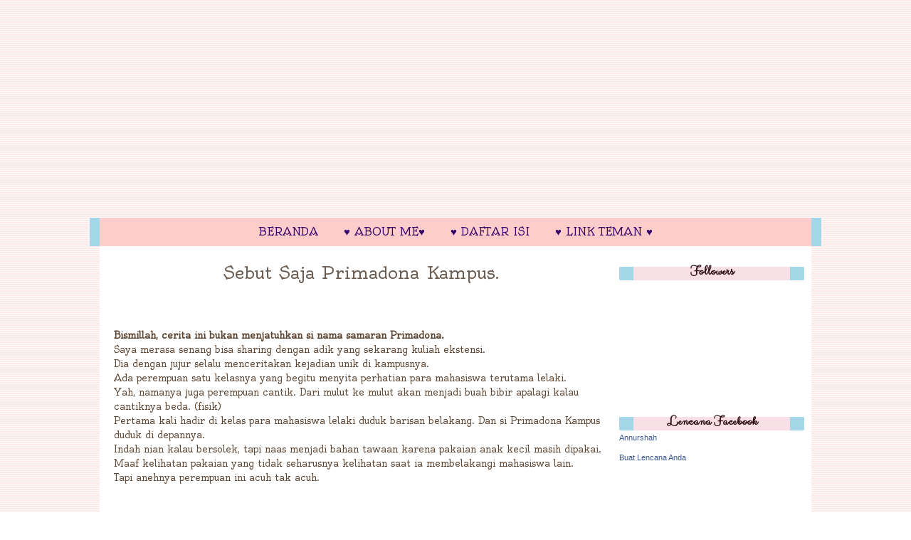

--- FILE ---
content_type: text/html; charset=UTF-8
request_url: https://limacahaya.blogspot.com/2015/10/sebut-saja-primadona-kampus.html
body_size: 15619
content:
<!DOCTYPE html>
<html dir='ltr' xmlns='http://www.w3.org/1999/xhtml' xmlns:b='http://www.google.com/2005/gml/b' xmlns:data='http://www.google.com/2005/gml/data' xmlns:expr='http://www.google.com/2005/gml/expr'>
<head>
<link href='https://www.blogger.com/static/v1/widgets/2944754296-widget_css_bundle.css' rel='stylesheet' type='text/css'/>
<link href="//fonts.googleapis.com/css?family=Clicker+Script" rel="stylesheet" type="text/css">
<link href="//fonts.googleapis.com/css?family=Oldenburg" rel="stylesheet" type="text/css">
<meta content='text/html; charset=UTF-8' http-equiv='Content-Type'/>
<meta content='blogger' name='generator'/>
<link href='https://limacahaya.blogspot.com/favicon.ico' rel='icon' type='image/x-icon'/>
<link href='http://limacahaya.blogspot.com/2015/10/sebut-saja-primadona-kampus.html' rel='canonical'/>
<link rel="alternate" type="application/atom+xml" title="Catatan Annurshah - Atom" href="https://limacahaya.blogspot.com/feeds/posts/default" />
<link rel="alternate" type="application/rss+xml" title="Catatan Annurshah - RSS" href="https://limacahaya.blogspot.com/feeds/posts/default?alt=rss" />
<link rel="service.post" type="application/atom+xml" title="Catatan Annurshah - Atom" href="https://www.blogger.com/feeds/6382867084548844552/posts/default" />

<link rel="alternate" type="application/atom+xml" title="Catatan Annurshah - Atom" href="https://limacahaya.blogspot.com/feeds/5189455696415558366/comments/default" />
<!--Can't find substitution for tag [blog.ieCssRetrofitLinks]-->
<link href='https://blogger.googleusercontent.com/img/b/R29vZ2xl/AVvXsEimUM3zVCUzLx1yFNqJ6XTXnmudJYyf1BleHrT-q9sc3J7aVLDJCtwFTmcI0qCET0lCrhMfspZS89Pa-ShyDnV7APc-ATXlk-XbeX7En1GbDVDmvNZsjx9MaOwE-dkdxhbLJwaIVnjfKVk/s400/jilbab.jpg' rel='image_src'/>
<meta content='http://limacahaya.blogspot.com/2015/10/sebut-saja-primadona-kampus.html' property='og:url'/>
<meta content='Sebut Saja Primadona Kampus.' property='og:title'/>
<meta content=' Bismillah, cerita ini bukan menjatuhkan si nama samaran Primadona. Saya merasa senang bisa sharing dengan adik yang sekarang kuliah ekstens...' property='og:description'/>
<meta content='https://blogger.googleusercontent.com/img/b/R29vZ2xl/AVvXsEimUM3zVCUzLx1yFNqJ6XTXnmudJYyf1BleHrT-q9sc3J7aVLDJCtwFTmcI0qCET0lCrhMfspZS89Pa-ShyDnV7APc-ATXlk-XbeX7En1GbDVDmvNZsjx9MaOwE-dkdxhbLJwaIVnjfKVk/w1200-h630-p-k-no-nu/jilbab.jpg' property='og:image'/>
<title>Catatan Annurshah: Sebut Saja Primadona Kampus.</title>
<style id='page-skin-1' type='text/css'><!--
/*
-----------------------------------------------
Kiddiez Shop Template
Code by www.ipietoon.com
Nov 2012
----------------------------------------------- */
body {
background:url(https://blogger.googleusercontent.com/img/b/R29vZ2xl/AVvXsEhi3qFVqYKx_zRkVJr-Qm_iIE_QoFFKVFMS3OQebx-lUr05vud6EHMqgESNH4aGcPES_0f96VdPRzPKyhmORISx-_fvlCLaxuTajNIqtO7Fp2FExuxEHnsZBcxViH1CLqA5TD-FsznmUI7-/h120/bihastripe2.png) fixed;
color: #5b4432;
font-size: 13px;
font-family: 'Oldenburg', cursive;
text-align: left;
margin: 0 auto 0;
padding: 0;
}
#navbar-iframe {
height: 0px;
visibility: hidden;
display: none;
}
#wrap {
width: 1000px;
margin: 0px auto 0px;
padding: 0px 10px 0px 10px;
position: relative;
}
#wrap-inner {
background:#fff;
padding: 0px 10px;
}
a, a:visited {
color: #D45500;
text-decoration: none;
}
a:hover {
color: #534741;
text-decoration: underline;
}
a img {
border-width: 0;
}
u {text-decoration:underline; border-bottom: 2px dotted #FFB9C8; padding: 0px;}
/* Header
-----------------------------------------------*/
#header-outer{
background:url(https://lh3.googleusercontent.com/blogger_img_proxy/AEn0k_uJfqyhYKjpdm9AntMvNknEn54F-5GMezaAl0hfhQ1TT8cngKS6yT23lopy-1CaCn0F-5f0-DzLnZC6kQd4jv0l6DM1sVhZ1K5A9FRXNdrqUg=s0-d) no-repeat center;
width: 1000px;
height: 306px;
color: #D45500;
margin: 0px auto 0;
padding: 0;
overflow: hidden;
}
#header-wrapper {
width: 1000px;
color: #d45500;
margin: 0 auto 0;
overflow: hidden;
}
#header-inner {
margin-left: auto;
margin-right: auto;
}
#header {
margin: auto;
text-align: left;
}
#header h1 {
margin:10px 5px 0;
padding:0px;
font-family: 'Clicker Script', cursive;
font-size: 0px;
line-height:1.2em;
text-transform:titlecase;
letter-spacing:.1em;
text-align:center;
}
#header a {
text-decoration:none;
}
#header a:hover {
}
#header .description {
margin:auto;
padding:10px 0px 15px 0px;
letter-spacing:.1em;
line-height: 1.4em;
color:#a5895a;
font-weight:bold;
font-size:24px;
text-align:center;
}
#header img {
margin-top:10px;
margin-left: auto;
margin-right: auto;
}
/* Navigation Menu
------------------------------------------------------*/
#NavbarMenu {
background:#FFCCCC;
border-left: 14px solid #a3d6e7;
border-right: 14px solid #a3d6e7;
width: 1000px;
height: 40px;
font-size: 15px;
color: #fff;
font-weight: normal;
margin: 0px auto 0px;
padding:0px;
}
#nav {
margin: 0 auto 0;
padding: 0;
text-align:center;
}
#nav ul {
list-style: none;
margin: 0 auto 0;
padding: 0;
text-align:center;
display:inline;
}
#nav li {
list-style: none;
margin: 0 auto 0;
padding: 0;
display:inline;
}
#nav li a, #nav li a:link, #nav li a:visited {
color: #330066;
display:inline-block;
font-weight: normal;
text-transform: uppercase;
margin: 0 auto 0;
padding: 10px 15px 7px;
}
#nav li a:hover, #nav li a:active {
color: #ffe680;
margin: 0;
padding: 10px 15px 7px;
text-decoration: none;
}
/*Wrapper
---------------------------------*/
#outer-wrapper {
padding:0px;
margin:0 auto 0;
line-height: 18px;
}
#content-wrapper {
margin:0px auto 0;
padding:0;
line-height: 18px;
}
#main-wrapper {
float:left;
background:#ffffff;
width: 700px;
margin: auto;
padding:20px 10px 5px 10px;
}
#sidebar-wrapper-right {
width: 260px;
margin: auto;
padding: 0px 0 10px;
float: right;
font-size:12px;
line-height: 14px!important;
word-wrap: break-word; /* fix for long text breaking sidebar float in IE */
overflow: hidden;      /* fix for long non-text content breaking IE sidebar float */
}
#sidebar-wrapper-left {
width: 260px;
margin: auto;
padding: 0px 0 10px;
float: left;
font-size:14px;
line-height: 14px!important;
word-wrap: break-word; /* fix for long text breaking sidebar float in IE */
overflow: hidden;      /* fix for long non-text content breaking IE sidebar float */
}
#sidebar-wrapper-left h2, #sidebar-wrapper-right h2 {
background: #F8E0E6;
border-left: 20px solid #a3d6e7;
border-right: 20px solid #a3d6e7;
font-family: 'Clicker Script', cursive;
text-align: center;
color:#2A0A12;
font-size:20px;
padding-bottom:5px;
margin-bottom:3px;
-webkit-transition-duration: 1.0s;
border-bottom-left-radius: 2px;
border-top-left-radius: 2px;
border-bottom-right-radius: 2px;
border-top-right-radius: 2px;
}
.sidebar, .sidebar2 {
margin: 2px 0px;
padding: 0px;
}
.sidebar ul, .sidebar2 ul {
list-style:none;
margin:2px 0px;
padding: 0px;
}
.sidebar li, .sidebar2 li {
margin: 1px 0px;
padding: 2px;
}
.sidebar .widget, .sidebar2 .widget {
margin-bottom:10px;
padding:10px 0 0 0;
}
.main .widget {
margin: 0px;
padding: 0px;
}
.main .Blog {
padding: 10px 15px;
margin: 0px;
}
/*Post
-------------------------------------------------*/
h2.date-header {
margin: 1.5em 0 .5em;
display: none;
}
.post {
margin-bottom:10px;
padding: 0px;
overflow:hidden;
width:695px;
}
.post h3 {
color: #6c5d53;
font-size: 24px;
font-weight: normal;
padding: auto;
margin: 0px 0 5px;
line-height:35px;
text-align:center;
}
.post h3 a, #content h1 a:visited {
color: #6c5d53;
font-size: 24px;
font-weight: normal;
margin: 0 0 5px;
padding: 0;
font-family: 'Oldenburg', cursive;
}
.post h3 a:hover {
color: #d45500;
text-decoration: none;
font-family: 'Oldenburg', cursive;
}
.post-body {
text-align:justify;
margin: .75em 0 .75em;
line-height: 1.6em;
}
.post-header {
margin: .1em 0 .75em 0px;
padding:25px 0px 0px;
letter-spacing:.05em;
line-height: 1.4em;
font-size:11px;
display:block;
text-align:center;
}
.post-header a{
}
.post-footer {
border-top:1px dashed #FFCCCC;
margin: .75em 0 .75em 0px;
padding:0 0 35px;
letter-spacing:.05em;
line-height: 1.4em;
display:block;
font-size:11.5px;
}
.comment-link {
padding-left: 5px;
}
.labels {
padding-left: 0px;
}
.author {
padding-left: 0px;
}
.timestamp {
padding-left: 5px;
}
.post-body blockquote {
line-height: 1.3em;
}
.post img {
padding: 10px;
}
.post blockquote {
margin: 5px;
padding: 0px 20px 0 15px;
border-left: 4px solid #fa6e4a;
}
.post blockquote p {
margin: 0;
padding: 0 0 0px;
}
/*Comments
----------------------------------------------*/
.comments {
margin-bottom:10px;
padding: 0px;
overflow:hidden;
width:695px;
}
#comments h4 {
color: #534741;
font-size: 32px;
font-family: 'Clicker Script', cursive;
font-weight: normal;
margin: 0 0 10px;
padding:20px 0px 20px 0px;
}
#comments-block {
width:630px;
float: left;
padding: 0;
margin: 0;
}
#comments-block .comment-author {
margin: 0em 0;
font-weight: bold;
}
#comments-block .comment-footer {
margin: -.25em 0 2em;
line-height: 1.4em;
letter-spacing: .1em;
border-bottom:1px dashed #ffaaaa;
}
#comments-block .comment-body p {
margin: 0 0 .75em;
}
.deleted-comment {
font-style: italic;
color: gray;
}
#blog-pager-newer-link {
float: left;
}
#blog-pager-older-link {
float: right;
}
#blog-pager {
text-align: center;
clear:both;
font-size:11px;
}
.feed-links {
clear: both;
line-height: 2.5em;
display:none;
}
.main .widget {
margin: 0 0 1.5em;
padding: 0 0 1.5em;
}
.main .Blog {
border-bottom-width: 0;
}
/*Footer
---------------------------------------------*/
#footer {
width: 1000px;
clear: both;
margin: 0 auto 0;
padding-top:0px;
line-height: 1.6em;
letter-spacing: .1em;
text-align: center;
}
/*Credit
---------------------------------------------------*/
#credit-wrapper{
margin: 0px auto 0px;
padding: 0;
width: 100%;
height:80px;
font-size:12px;
font-weight: normal;
text-align:center;
color:#ffffff;
}
#credit{
background:#FFCCCC;
border-left: 11px solid #a3d6e7;
border-right: 11px solid #a3d6e7;
background:##FFCCCC;
margin: 0px auto 0px;
padding: 20px 0 0 0;
width: 1000px;
height:30px;
font-size:12px;
font-weight: normal;
text-align:center;
color:#ffffff;
}
#credit p {
margin: 0;
padding-top:50px;
}
#credit a,  .credit a:visited {
color: #fff;
text-decoration: none;
font:verdana;
font-size:12px;
}
#credit a:hover{
color: #fff;
text-decoration: underline;
}
.avatar-image-container {
margin: .2em 0 0;
}
#PageList1 h2, #Pagelist2 h2{ display:none;}
img{
opacity:0.7;
border:none;
padding:0px;
-webkit-transition: all 0.5s ease-in-out;
-moz-transition: all 0.5s ease-in-out;
-o-transition: all 0.5s ease-in-out;
-ms-transition: all 0.5s ease-in-out;
transition: all 0.5s ease-in-out;
border-radius:10px;}
img:hover{
border-radius:30px;
opacity: 1; }

--></style>
<script type='text/javascript'>
summary_noimg = 300;
summary_img = 200;
img_thumb_height = 180;
img_thumb_width = 190;
</script>
<script type='text/javascript'>
//<![CDATA[

function removeHtmlTag(strx,chop){ 
	if(strx.indexOf("<")!=-1)
	{
		var s = strx.split("<"); 
		for(var i=0;i<s.length;i++){ 
			if(s[i].indexOf(">")!=-1){ 
				s[i] = s[i].substring(s[i].indexOf(">")+1,s[i].length); 
			} 
		} 
		strx =  s.join(""); 
	}
	chop = (chop < strx.length-1) ? chop : strx.length-2; 
	while(strx.charAt(chop-1)!=' ' && strx.indexOf(' ',chop)!=-1) chop++; 
	strx = strx.substring(0,chop-1); 
	return strx+'...'; 
}

function createSummaryAndThumb(pID){
	var div = document.getElementById(pID);
	var imgtag = "";
	var img = div.getElementsByTagName("img");
	var summ = summary_noimg;
	if(img.length>=1) {	
		imgtag = '<span style="float:left; padding:0px 10px 5px 0px;"><img src="'+img[0].src+'" width="'+img_thumb_width+'px" height="'+img_thumb_height+'px"/></span>';
		summ = summary_img;
	}
	
	var summary = imgtag + '<div>' + removeHtmlTag(div.innerHTML,summ) + '</div>';
	div.innerHTML = summary;
}



//]]>
</script>
<!--[if IE]> <style type="text/css"> #menu li { position:static; } </style> <![endif]-->
<!--Internet Explorer Trancparency fix-->
<!--[if lt IE 8]> <script src="http://ie7-js.googlecode.com/svn/version/2.0(beta3)/IE8.js" type="text/javascript"></script> <![endif]-->
<link href='https://www.blogger.com/dyn-css/authorization.css?targetBlogID=6382867084548844552&amp;zx=2b1fe0e7-860b-4187-9196-704062b79dfc' media='none' onload='if(media!=&#39;all&#39;)media=&#39;all&#39;' rel='stylesheet'/><noscript><link href='https://www.blogger.com/dyn-css/authorization.css?targetBlogID=6382867084548844552&amp;zx=2b1fe0e7-860b-4187-9196-704062b79dfc' rel='stylesheet'/></noscript>
<meta name='google-adsense-platform-account' content='ca-host-pub-1556223355139109'/>
<meta name='google-adsense-platform-domain' content='blogspot.com'/>

</head>
<body>
<div id='header-outer'>
<div id='header-wrapper'>
<div class='header section' id='header'><div class='widget Header' data-version='1' id='Header1'>
<div id='header-inner'>
<div class='titlewrapper'>
<h1 class='title'>
<a href='https://limacahaya.blogspot.com/'>Catatan Annurshah</a>
</h1>
</div>
<div class='descriptionwrapper'>
<p class='description'><span>
</span></p>
</div>
</div>
</div><div class='widget HTML' data-version='1' id='HTML9'>
<div id='navigation'>
</div>
</div></div>
</div>
</div>
<div id='NavbarMenu'>
<div class='navbarleft'>
<div class='nav section' id='nav'><div class='widget PageList' data-version='1' id='PageList1'>
<h2>Pages</h2>
<div class='widget-content'>
<ul>
<li><a href='https://limacahaya.blogspot.com/'>Beranda</a></li>
<li><a href='https://limacahaya.blogspot.com/p/about-me.html'>&#9829; About Me&#9829; </a></li>
<li><a href='https://limacahaya.blogspot.com/p/daftar-isi.html'>&#9829; Daftar Isi</a></li>
<li><a href='https://limacahaya.blogspot.com/p/link-teman.html'>&#9829; Link Teman &#9829;</a></li>
</ul>
<div class='clear'></div>
</div>
</div></div>
</div>
</div>
<div id='wrap'>
<div id='wrap-inner'>
<div id='outer-wrapper'><div id='wrap2'>
<div id='content-wrapper'>
<div id='crosscol-wrapper' style='text-align:center'>
<div class='crosscol no-items section' id='crosscol'></div>
</div>
<div id='main-wrapper'>
<div class='main section' id='main'><div class='widget Blog' data-version='1' id='Blog1'>
<div class='blog-posts hfeed'>
<!--Can't find substitution for tag [defaultAdStart]-->

          <div class="date-outer">
        

          <div class="date-posts">
        
<div class='post-outer'>
<div class='post hentry'>
<a name='5189455696415558366'></a>
<h3 class='post-title entry-title'>
Sebut Saja Primadona Kampus.
</h3>
<div class='post-header'>
<div class='post-header-line-1'></div>
</div>
<div class='post-body entry-content' id='post-body-5189455696415558366'>
<div dir="ltr" style="text-align: left;" trbidi="on">
<br /><b>Bismillah, cerita ini bukan menjatuhkan si nama samaran Primadona. </b><br />Saya merasa senang bisa sharing dengan adik yang sekarang kuliah ekstensi. <br />Dia dengan jujur selalu menceritakan kejadian unik di kampusnya.<br />Ada perempuan satu kelasnya yang begitu menyita perhatian para mahasiswa terutama lelaki.<br />Yah, namanya juga perempuan cantik. Dari mulut ke mulut akan menjadi buah bibir apalagi kalau cantiknya beda. (fisik)<br />Pertama kali hadir di kelas para mahasiswa lelaki duduk barisan belakang. Dan si Primadona Kampus duduk di depannya.<br />Indah nian kalau bersolek, tapi naas menjadi bahan tawaan karena pakaian anak kecil masih dipakai. <br />Maaf kelihatan pakaian yang tidak seharusnya kelihatan saat ia membelakangi mahasiswa lain.<br />Tapi anehnya perempuan ini acuh tak acuh.<br />
<br />
<br />
<br />
<br />Datanglah esoknya dosen baru.<br />Ditanyai satu persatu si mahasiwa nama dan pekerjaannya.<br />Giliran si Primadona.<br /><span style="color: #990000;"><b>Pak Dosen : "Nama kamu siapa?"</b></span><br />
<span style="color: #990000;"><b>&nbsp;</b></span><br /><span style="color: #38761d;"><b>Gadis cantik : "Primadona Pak."</b></span><br />
<span style="color: #38761d;"><b>&nbsp;</b></span><br /><b><span style="color: #990000;"><span style="color: #990000;"><b>Pak Dosen :</b></span>"Oh, jadi kamu yang namanya primadona."</span></b><br />
<b><span style="color: #990000;">&nbsp;</span></b><br /><b>"Wah sudah diincar. Hayu-hayu... langsung niye?" Teriak beberapa mahasiswa dengan riuh.</b><br />
<br />Sang dosen tertawa. <span style="color: #990000;"><b>"Nanti kita kenalan di depan saja ya. Tapi kenapa nggak pakai kerudung?"</b></span><br />Primadona pun terdiam. Ia hanya mengulum senyum kecil. Sedangkan ruangan gaduh.<br />
<br /><span style="color: white;"><span style="background-color: #990000;">"Coba pakai kerudung, pasti tambah cantik" imbuh dosen.</span></span><br />
<span style="color: white;"><span style="background-color: #990000;">&nbsp;</span></span><br />Saya jadi penasaran sama si primadona. Akhirnya adik saya memberikan fotonya melalui bbmnya. <br /><br />
<a href="https://blogger.googleusercontent.com/img/b/R29vZ2xl/AVvXsEimUM3zVCUzLx1yFNqJ6XTXnmudJYyf1BleHrT-q9sc3J7aVLDJCtwFTmcI0qCET0lCrhMfspZS89Pa-ShyDnV7APc-ATXlk-XbeX7En1GbDVDmvNZsjx9MaOwE-dkdxhbLJwaIVnjfKVk/s1600/jilbab.jpg" imageanchor="1" style="clear: right; float: right; margin-bottom: 1em; margin-left: 1em;"><img border="0" height="400" src="https://blogger.googleusercontent.com/img/b/R29vZ2xl/AVvXsEimUM3zVCUzLx1yFNqJ6XTXnmudJYyf1BleHrT-q9sc3J7aVLDJCtwFTmcI0qCET0lCrhMfspZS89Pa-ShyDnV7APc-ATXlk-XbeX7En1GbDVDmvNZsjx9MaOwE-dkdxhbLJwaIVnjfKVk/s400/jilbab.jpg" width="306" /></a>&#8220;Neh lihat, pacarnya itu fotografer, nah si PRIMADONA cantik ya? Putih mulus kayak iklan di tv lah.&#8221;<br />&#8220;Kya&#8230; cantik iya, dewasa iya.&#8221;<br />
<br />
<br /><span style="font-size: large;"><b>Kesimpulan.</b></span><br /><span style="font-size: large;"><b>Secantik apapun kamu, kalau nggak berhijab itu&#8230;. Sayang dibiarkan, sayang dilepas dan dinikmati keindahan tubuhnya, ah apalagi wajahnya.</b></span><br />
<span style="font-size: large;"><b><br /><span style="color: #990000;">So, cantik itu relatif berhijab itu mutlak!!</span></b></span><br />
Siapapun dia lelaki muslim, pasti melihat yang indah-indah ingin rasanya menikmati apalagi gratis. Tetapi jika bisa menundukkan pandangan jauh lebih baik lagi. Dan dibantu dengan para perempuan yang berusaha menjaga kecantikannya agar tidak menjadi fitnah. <br /><br />Tapi dibilang teman sekampus ada yang suka? katanya sih nggak berani. Well, make up tebal dan carinya <b>yang dompetnya tebel. Kyaaa... isshh.</b><br />
<br />
<blockquote class="tr_bq">
<b>Dunia itu adalah pehiasan, dan sebaik-baik-perhiasan adalah wanita Shalihah {HR Muslim} </b></blockquote>
<br />
<div style="text-align: justify;">
<blockquote class="tr_bq">
&nbsp;<span style="color: #990000;">Artinya: &#8220;Katakanlah kepada wanita yang beriman: "Hendaklah mereka menahan pandangannya, dan kemaluannya, dan janganlah mereka Menampakkan perhiasannya, kecuali yang (biasa) nampak dari padanya. dan hendaklah mereka menutupkan kain kudung kedadanya, dan janganlah Menampakkan perhiasannya kecuali kepada suami mereka, atau ayah mereka, atau ayah suami mereka, atau putera-putera mereka, atau putera-putera suami mereka, atau saudara-saudara laki-laki mereka, atau putera-putera saudara lelaki mereka, atau putera-putera saudara perempuan mereka, atau wanita-wanita Islam, atau budak- budak yang mereka miliki, atau pelayan-pelayan laki-laki yang tidak mempunyai keinginan (terhadap wanita) atau anak-anak yang belum mengerti tentang aurat wanita. dan janganlah mereka memukulkan kakinyua agar diketahui perhiasan yang mereka sembunyikan. dan bertaubatlah kamu sekalian kepada Allah, Hai orang-orang yang beriman supaya kamu beruntung.&#8221; (Q.S. An Nur: 31) </span></blockquote>
</div>
<span class="fullpost">
</span></div>
<div style='clear: both;'></div>
</div>
<div class='post-footer'>
<div class='post-footer-line post-footer-line-1'><span class='post-author vcard'>
Diposting oleh
<span class='fn'>Annur Shah</span>
</span>
<span class='post-timestamp'>
di
<a class='timestamp-link' href='https://limacahaya.blogspot.com/2015/10/sebut-saja-primadona-kampus.html' rel='bookmark' title='permanent link'><abbr class='published' title='2015-10-04T15:16:00+07:00'>Minggu, Oktober 04, 2015</abbr></a>
</span>
<span class='post-comment-link'>
</span>
<span class='post-icons'>
<span class='item-control blog-admin pid-345039758'>
<a href='https://www.blogger.com/post-edit.g?blogID=6382867084548844552&postID=5189455696415558366&from=pencil' title='Edit Entri'>
<img alt="" class="icon-action" height="18" src="//img2.blogblog.com/img/icon18_edit_allbkg.gif" width="18">
</a>
</span>
</span>
<div id='fb-root'></div>
<script>(function(d, s, id) {
var js, fjs = d.getElementsByTagName(s)[0];
if (d.getElementById(id)) {return;}
js = d.createElement(s); js.id = id;
js.src = "http://connect.facebook.net/en_US/all.js#xfbml=1";
fjs.parentNode.insertBefore(js, fjs);
}(document, 'script', 'facebook-jssdk'));
</script>
<script type='text/javascript'>
(function() {
var po = document.createElement('script'); po.type = 'text/javascript'; po.async = true;
po.src = 'https://apis.google.com/js/plusone.js';
var s = document.getElementsByTagName('script')[0]; s.parentNode.insertBefore(po, s);
})();
</script>
<script>!function(d,s,id){var js,fjs=d.getElementsByTagName(s)[0];if(!d.getElementById(id)){js=d.createElement(s);js.id=id;js.src="//platform.twitter.com/widgets.js";fjs.parentNode.insertBefore(js,fjs);}}(document,"script","twitter-wjs");</script>
<div class='post-share-buttons goog-inline-block'>
<a class='goog-inline-block share-button sb-email' href='https://www.blogger.com/share-post.g?blogID=6382867084548844552&postID=5189455696415558366&target=email' target='_blank' title='Kirimkan Ini lewat Email'><span class='share-button-link-text'>Kirimkan Ini lewat Email</span></a><a class='goog-inline-block share-button sb-blog' href='https://www.blogger.com/share-post.g?blogID=6382867084548844552&postID=5189455696415558366&target=blog' onclick='window.open(this.href, "_blank", "height=270,width=475"); return false;' target='_blank' title='BlogThis!'><span class='share-button-link-text'>BlogThis!</span></a><a class='goog-inline-block share-button sb-twitter' href='https://www.blogger.com/share-post.g?blogID=6382867084548844552&postID=5189455696415558366&target=twitter' target='_blank' title='Bagikan ke X'><span class='share-button-link-text'>Bagikan ke X</span></a><a class='goog-inline-block share-button sb-facebook' href='https://www.blogger.com/share-post.g?blogID=6382867084548844552&postID=5189455696415558366&target=facebook' onclick='window.open(this.href, "_blank", "height=430,width=640"); return false;' target='_blank' title='Berbagi ke Facebook'><span class='share-button-link-text'>Berbagi ke Facebook</span></a>
</div>
</div>
<div class='post-footer-line post-footer-line-2'><span class='post-labels'>
Label:
<a href='https://limacahaya.blogspot.com/search/label/curhatitis' rel='tag'>curhatitis</a>,
<a href='https://limacahaya.blogspot.com/search/label/muslimah' rel='tag'>muslimah</a>
</span>
<span class='post-location'>
</span>
</div>
<div class='post-footer-line post-footer-line-3'></div>
</div>
</div>
<div class='comments' id='comments'>
<a name='comments'></a>
<h4>
10
komentar:
      
</h4>
<div class='comments-content'>
<script async='async' src='' type='text/javascript'></script>
<script type='text/javascript'>
    (function() {
      var items = null;
      var msgs = null;
      var config = {};

// <![CDATA[
      var cursor = null;
      if (items && items.length > 0) {
        cursor = parseInt(items[items.length - 1].timestamp) + 1;
      }

      var bodyFromEntry = function(entry) {
        var text = (entry &&
                    ((entry.content && entry.content.$t) ||
                     (entry.summary && entry.summary.$t))) ||
            '';
        if (entry && entry.gd$extendedProperty) {
          for (var k in entry.gd$extendedProperty) {
            if (entry.gd$extendedProperty[k].name == 'blogger.contentRemoved') {
              return '<span class="deleted-comment">' + text + '</span>';
            }
          }
        }
        return text;
      }

      var parse = function(data) {
        cursor = null;
        var comments = [];
        if (data && data.feed && data.feed.entry) {
          for (var i = 0, entry; entry = data.feed.entry[i]; i++) {
            var comment = {};
            // comment ID, parsed out of the original id format
            var id = /blog-(\d+).post-(\d+)/.exec(entry.id.$t);
            comment.id = id ? id[2] : null;
            comment.body = bodyFromEntry(entry);
            comment.timestamp = Date.parse(entry.published.$t) + '';
            if (entry.author && entry.author.constructor === Array) {
              var auth = entry.author[0];
              if (auth) {
                comment.author = {
                  name: (auth.name ? auth.name.$t : undefined),
                  profileUrl: (auth.uri ? auth.uri.$t : undefined),
                  avatarUrl: (auth.gd$image ? auth.gd$image.src : undefined)
                };
              }
            }
            if (entry.link) {
              if (entry.link[2]) {
                comment.link = comment.permalink = entry.link[2].href;
              }
              if (entry.link[3]) {
                var pid = /.*comments\/default\/(\d+)\?.*/.exec(entry.link[3].href);
                if (pid && pid[1]) {
                  comment.parentId = pid[1];
                }
              }
            }
            comment.deleteclass = 'item-control blog-admin';
            if (entry.gd$extendedProperty) {
              for (var k in entry.gd$extendedProperty) {
                if (entry.gd$extendedProperty[k].name == 'blogger.itemClass') {
                  comment.deleteclass += ' ' + entry.gd$extendedProperty[k].value;
                } else if (entry.gd$extendedProperty[k].name == 'blogger.displayTime') {
                  comment.displayTime = entry.gd$extendedProperty[k].value;
                }
              }
            }
            comments.push(comment);
          }
        }
        return comments;
      };

      var paginator = function(callback) {
        if (hasMore()) {
          var url = config.feed + '?alt=json&v=2&orderby=published&reverse=false&max-results=50';
          if (cursor) {
            url += '&published-min=' + new Date(cursor).toISOString();
          }
          window.bloggercomments = function(data) {
            var parsed = parse(data);
            cursor = parsed.length < 50 ? null
                : parseInt(parsed[parsed.length - 1].timestamp) + 1
            callback(parsed);
            window.bloggercomments = null;
          }
          url += '&callback=bloggercomments';
          var script = document.createElement('script');
          script.type = 'text/javascript';
          script.src = url;
          document.getElementsByTagName('head')[0].appendChild(script);
        }
      };
      var hasMore = function() {
        return !!cursor;
      };
      var getMeta = function(key, comment) {
        if ('iswriter' == key) {
          var matches = !!comment.author
              && comment.author.name == config.authorName
              && comment.author.profileUrl == config.authorUrl;
          return matches ? 'true' : '';
        } else if ('deletelink' == key) {
          return config.baseUri + '/comment/delete/'
               + config.blogId + '/' + comment.id;
        } else if ('deleteclass' == key) {
          return comment.deleteclass;
        }
        return '';
      };

      var replybox = null;
      var replyUrlParts = null;
      var replyParent = undefined;

      var onReply = function(commentId, domId) {
        if (replybox == null) {
          // lazily cache replybox, and adjust to suit this style:
          replybox = document.getElementById('comment-editor');
          if (replybox != null) {
            replybox.height = '250px';
            replybox.style.display = 'block';
            replyUrlParts = replybox.src.split('#');
          }
        }
        if (replybox && (commentId !== replyParent)) {
          replybox.src = '';
          document.getElementById(domId).insertBefore(replybox, null);
          replybox.src = replyUrlParts[0]
              + (commentId ? '&parentID=' + commentId : '')
              + '#' + replyUrlParts[1];
          replyParent = commentId;
        }
      };

      var hash = (window.location.hash || '#').substring(1);
      var startThread, targetComment;
      if (/^comment-form_/.test(hash)) {
        startThread = hash.substring('comment-form_'.length);
      } else if (/^c[0-9]+$/.test(hash)) {
        targetComment = hash.substring(1);
      }

      // Configure commenting API:
      var configJso = {
        'maxDepth': config.maxThreadDepth
      };
      var provider = {
        'id': config.postId,
        'data': items,
        'loadNext': paginator,
        'hasMore': hasMore,
        'getMeta': getMeta,
        'onReply': onReply,
        'rendered': true,
        'initComment': targetComment,
        'initReplyThread': startThread,
        'config': configJso,
        'messages': msgs
      };

      var render = function() {
        if (window.goog && window.goog.comments) {
          var holder = document.getElementById('comment-holder');
          window.goog.comments.render(holder, provider);
        }
      };

      // render now, or queue to render when library loads:
      if (window.goog && window.goog.comments) {
        render();
      } else {
        window.goog = window.goog || {};
        window.goog.comments = window.goog.comments || {};
        window.goog.comments.loadQueue = window.goog.comments.loadQueue || [];
        window.goog.comments.loadQueue.push(render);
      }
    })();
// ]]>
  </script>
<div id='comment-holder'>
<div class="comment-thread toplevel-thread"><ol id="top-ra"><li class="comment" id="c1559670108960579586"><div class="avatar-image-container"><img src="//blogger.googleusercontent.com/img/b/R29vZ2xl/AVvXsEgnxk_MpzbyVFWRUm6Ynv8MLheHgom_wOs-cb41mgUp54SQcZvS2T1xxmBH9fmyg5kFpkB1ChDY6gc_G-w_1k44SvqYFeCQtz6GjbhVxIoD3DXTjRqn83fDq-rFptyCvuM/s45-c/Me+too2.jpg" alt=""/></div><div class="comment-block"><div class="comment-header"><cite class="user"><a href="https://www.blogger.com/profile/03437135876993156411" rel="nofollow">Mugniar</a></cite><span class="icon user "></span><span class="datetime secondary-text"><a rel="nofollow" href="https://limacahaya.blogspot.com/2015/10/sebut-saja-primadona-kampus.html?showComment=1444828873801#c1559670108960579586">Oktober 14, 2015</a></span></div><p class="comment-content">Annuuur maaf ya baru bisa main ke mari.<br><br>Mudah2an suatu saat Primadona dapat hidayah berjilbab ya </p><span class="comment-actions secondary-text"><a class="comment-reply" target="_self" data-comment-id="1559670108960579586">Balas</a><span class="item-control blog-admin blog-admin pid-1608030082"><a target="_self" href="https://www.blogger.com/comment/delete/6382867084548844552/1559670108960579586">Hapus</a></span></span></div><div class="comment-replies"><div id="c1559670108960579586-rt" class="comment-thread inline-thread"><span class="thread-toggle thread-expanded"><span class="thread-arrow"></span><span class="thread-count"><a target="_self">Balasan</a></span></span><ol id="c1559670108960579586-ra" class="thread-chrome thread-expanded"><div><li class="comment" id="c3760699855384124954"><div class="avatar-image-container"><img src="//4.bp.blogspot.com/-2s9yzjuQz44/VH2IRxZVIlI/AAAAAAAADhQ/2TNnQsp-AYo/s35/tumblr_mn1rmaG2591qgwzq1o1_500.gif" alt=""/></div><div class="comment-block"><div class="comment-header"><cite class="user"><a href="https://www.blogger.com/profile/16773834984126796352" rel="nofollow">Annur Shah</a></cite><span class="icon user blog-author"></span><span class="datetime secondary-text"><a rel="nofollow" href="https://limacahaya.blogspot.com/2015/10/sebut-saja-primadona-kampus.html?showComment=1445436127612#c3760699855384124954">Oktober 21, 2015</a></span></div><p class="comment-content">santai aja mba. gak perlu ke sini jg gpp... hee.. kan IRT mah sibuk. saya juga kan klo jadi IRT. pasti lebih jarng lagi maenny hee... :)<br><br>aamiiin... begtu harapanku. </p><span class="comment-actions secondary-text"><span class="item-control blog-admin blog-admin pid-345039758"><a target="_self" href="https://www.blogger.com/comment/delete/6382867084548844552/3760699855384124954">Hapus</a></span></span></div><div class="comment-replies"><div id="c3760699855384124954-rt" class="comment-thread inline-thread hidden"><span class="thread-toggle thread-expanded"><span class="thread-arrow"></span><span class="thread-count"><a target="_self">Balasan</a></span></span><ol id="c3760699855384124954-ra" class="thread-chrome thread-expanded"><div></div><div id="c3760699855384124954-continue" class="continue"><a class="comment-reply" target="_self" data-comment-id="3760699855384124954">Balas</a></div></ol></div></div><div class="comment-replybox-single" id="c3760699855384124954-ce"></div></li></div><div id="c1559670108960579586-continue" class="continue"><a class="comment-reply" target="_self" data-comment-id="1559670108960579586">Balas</a></div></ol></div></div><div class="comment-replybox-single" id="c1559670108960579586-ce"></div></li><li class="comment" id="c8488868080678611292"><div class="avatar-image-container"><img src="//blogger.googleusercontent.com/img/b/R29vZ2xl/AVvXsEhW2GFYNGiRaXrPsTyL3YAGLhym4ZBJDCMoabChlTBx2VNpQBYodlNWHkoxSV0aUkq7GYHecrhwz8N1uzabmQ8Ip0ZzSmnYdNiIRYI1mfRZ-tryCtjV-ORTw_IMXqF7dVU/s45-c/20180915_142417.jpg" alt=""/></div><div class="comment-block"><div class="comment-header"><cite class="user"><a href="https://www.blogger.com/profile/13889891411113582974" rel="nofollow">Jiah Al Jafara</a></cite><span class="icon user "></span><span class="datetime secondary-text"><a rel="nofollow" href="https://limacahaya.blogspot.com/2015/10/sebut-saja-primadona-kampus.html?showComment=1445586842881#c8488868080678611292">Oktober 23, 2015</a></span></div><p class="comment-content">kadang ngeri aja lihat wanita berkerudung tp kelakuan msh nggak jelas</p><span class="comment-actions secondary-text"><a class="comment-reply" target="_self" data-comment-id="8488868080678611292">Balas</a><span class="item-control blog-admin blog-admin pid-145447499"><a target="_self" href="https://www.blogger.com/comment/delete/6382867084548844552/8488868080678611292">Hapus</a></span></span></div><div class="comment-replies"><div id="c8488868080678611292-rt" class="comment-thread inline-thread"><span class="thread-toggle thread-expanded"><span class="thread-arrow"></span><span class="thread-count"><a target="_self">Balasan</a></span></span><ol id="c8488868080678611292-ra" class="thread-chrome thread-expanded"><div><li class="comment" id="c7658195528235624786"><div class="avatar-image-container"><img src="//4.bp.blogspot.com/-2s9yzjuQz44/VH2IRxZVIlI/AAAAAAAADhQ/2TNnQsp-AYo/s35/tumblr_mn1rmaG2591qgwzq1o1_500.gif" alt=""/></div><div class="comment-block"><div class="comment-header"><cite class="user"><a href="https://www.blogger.com/profile/16773834984126796352" rel="nofollow">Annur Shah</a></cite><span class="icon user blog-author"></span><span class="datetime secondary-text"><a rel="nofollow" href="https://limacahaya.blogspot.com/2015/10/sebut-saja-primadona-kampus.html?showComment=1446115849263#c7658195528235624786">Oktober 29, 2015</a></span></div><p class="comment-content">hihiy, gak jelas gimana?<br>kerudung jaman sekarang ada 2 sumber.<br>1. Sumber hidayah, proses hijrah<br>2. Sumber Fashion... sekedar fashion ya gak jelas gtu kaya menurut Jiah.<br><br>semoga kita benar2 kelakuan jelas, jelas. JELAS-JELAS MUSLIMAH dihadapan Allah dan hamba2NYA. Aaamiin.</p><span class="comment-actions secondary-text"><span class="item-control blog-admin blog-admin pid-345039758"><a target="_self" href="https://www.blogger.com/comment/delete/6382867084548844552/7658195528235624786">Hapus</a></span></span></div><div class="comment-replies"><div id="c7658195528235624786-rt" class="comment-thread inline-thread hidden"><span class="thread-toggle thread-expanded"><span class="thread-arrow"></span><span class="thread-count"><a target="_self">Balasan</a></span></span><ol id="c7658195528235624786-ra" class="thread-chrome thread-expanded"><div></div><div id="c7658195528235624786-continue" class="continue"><a class="comment-reply" target="_self" data-comment-id="7658195528235624786">Balas</a></div></ol></div></div><div class="comment-replybox-single" id="c7658195528235624786-ce"></div></li></div><div id="c8488868080678611292-continue" class="continue"><a class="comment-reply" target="_self" data-comment-id="8488868080678611292">Balas</a></div></ol></div></div><div class="comment-replybox-single" id="c8488868080678611292-ce"></div></li><li class="comment" id="c7907140065785152551"><div class="avatar-image-container"><img src="//resources.blogblog.com/img/blank.gif" alt=""/></div><div class="comment-block"><div class="comment-header"><cite class="user"><a href="//goo.gl/tCQ5Q2" rel="nofollow">Air Minum Alkali</a></cite><span class="icon user "></span><span class="datetime secondary-text"><a rel="nofollow" href="https://limacahaya.blogspot.com/2015/10/sebut-saja-primadona-kampus.html?showComment=1447661371374#c7907140065785152551">November 16, 2015</a></span></div><p class="comment-content">sekarang banyak sekali model hijab :| dan yg paling parah, ada cewe berhijab tapi terlihat lekukan tubuhnya.<br><br><a href="//goo.gl/CzESVd" rel="nofollow">Air Minum Sehat</a><br><a href="//goo.gl/tCQ5Q2" rel="nofollow">Air Minum Alkali</a><br><a href="//goo.gl/YaJHgS" rel="nofollow">Manfaat Air Alkali</a></p><span class="comment-actions secondary-text"><a class="comment-reply" target="_self" data-comment-id="7907140065785152551">Balas</a><span class="item-control blog-admin blog-admin pid-1758031138"><a target="_self" href="https://www.blogger.com/comment/delete/6382867084548844552/7907140065785152551">Hapus</a></span></span></div><div class="comment-replies"><div id="c7907140065785152551-rt" class="comment-thread inline-thread hidden"><span class="thread-toggle thread-expanded"><span class="thread-arrow"></span><span class="thread-count"><a target="_self">Balasan</a></span></span><ol id="c7907140065785152551-ra" class="thread-chrome thread-expanded"><div></div><div id="c7907140065785152551-continue" class="continue"><a class="comment-reply" target="_self" data-comment-id="7907140065785152551">Balas</a></div></ol></div></div><div class="comment-replybox-single" id="c7907140065785152551-ce"></div></li><li class="comment" id="c792096058467293823"><div class="avatar-image-container"><img src="//resources.blogblog.com/img/blank.gif" alt=""/></div><div class="comment-block"><div class="comment-header"><cite class="user"><a href="http://ramuantradisionalkita.com/pengobatan-tradisional-urat-syaraf-kejepit/" rel="nofollow">Pengobatan Tradisional Urat Syaraf Kejepit</a></cite><span class="icon user "></span><span class="datetime secondary-text"><a rel="nofollow" href="https://limacahaya.blogspot.com/2015/10/sebut-saja-primadona-kampus.html?showComment=1449195211771#c792096058467293823">Desember 04, 2015</a></span></div><p class="comment-content">terimakasih sharingnya</p><span class="comment-actions secondary-text"><a class="comment-reply" target="_self" data-comment-id="792096058467293823">Balas</a><span class="item-control blog-admin blog-admin pid-1758031138"><a target="_self" href="https://www.blogger.com/comment/delete/6382867084548844552/792096058467293823">Hapus</a></span></span></div><div class="comment-replies"><div id="c792096058467293823-rt" class="comment-thread inline-thread hidden"><span class="thread-toggle thread-expanded"><span class="thread-arrow"></span><span class="thread-count"><a target="_self">Balasan</a></span></span><ol id="c792096058467293823-ra" class="thread-chrome thread-expanded"><div></div><div id="c792096058467293823-continue" class="continue"><a class="comment-reply" target="_self" data-comment-id="792096058467293823">Balas</a></div></ol></div></div><div class="comment-replybox-single" id="c792096058467293823-ce"></div></li><li class="comment" id="c1555582429162777921"><div class="avatar-image-container"><img src="//blogger.googleusercontent.com/img/b/R29vZ2xl/AVvXsEjKllY63Hnd-qPj-jrLCPdut2S7UCvByMfr2_DgDDidW4N6Bmqc_GoBisPjfOhnosODERyWYIFMx5LlXjB6poXMP49Mfzzy1StQcF5jIujXfpT-jTnffhc20gfHTTsO5zo/s45-c/PicsArt_07-19-05.30.18.png" alt=""/></div><div class="comment-block"><div class="comment-header"><cite class="user"><a href="https://www.blogger.com/profile/15967936253011843780" rel="nofollow">Dhila</a></cite><span class="icon user "></span><span class="datetime secondary-text"><a rel="nofollow" href="https://limacahaya.blogspot.com/2015/10/sebut-saja-primadona-kampus.html?showComment=1451585079326#c1555582429162777921">Januari 01, 2016</a></span></div><p class="comment-content">jadi ikut penasaran sm sosok asli Primadonat, eh syalah Primadona :D</p><span class="comment-actions secondary-text"><a class="comment-reply" target="_self" data-comment-id="1555582429162777921">Balas</a><span class="item-control blog-admin blog-admin pid-151815214"><a target="_self" href="https://www.blogger.com/comment/delete/6382867084548844552/1555582429162777921">Hapus</a></span></span></div><div class="comment-replies"><div id="c1555582429162777921-rt" class="comment-thread inline-thread hidden"><span class="thread-toggle thread-expanded"><span class="thread-arrow"></span><span class="thread-count"><a target="_self">Balasan</a></span></span><ol id="c1555582429162777921-ra" class="thread-chrome thread-expanded"><div></div><div id="c1555582429162777921-continue" class="continue"><a class="comment-reply" target="_self" data-comment-id="1555582429162777921">Balas</a></div></ol></div></div><div class="comment-replybox-single" id="c1555582429162777921-ce"></div></li><li class="comment" id="c2943115199157565016"><div class="avatar-image-container"><img src="//www.blogger.com/img/blogger_logo_round_35.png" alt=""/></div><div class="comment-block"><div class="comment-header"><cite class="user"><a href="https://www.blogger.com/profile/06102204543113306467" rel="nofollow">Yose Suparto</a></cite><span class="icon user "></span><span class="datetime secondary-text"><a rel="nofollow" href="https://limacahaya.blogspot.com/2015/10/sebut-saja-primadona-kampus.html?showComment=1538989596677#c2943115199157565016">Oktober 08, 2018</a></span></div><p class="comment-content">TRADING ONLINE<br>BROKER AMAN TERPERCAYA<br>PENARIKAN PALING TERCEPAT<br>- Min Deposit 50K<br>- Bonus Deposit 10%** T&amp;C Applied<br>- Bonus Referral 1% dari hasil profit tanpa turnover<br><br>Daftarkan diri Anda sekarang juga di www.hashtagoption.com<br></p><span class="comment-actions secondary-text"><a class="comment-reply" target="_self" data-comment-id="2943115199157565016">Balas</a><span class="item-control blog-admin blog-admin pid-887190403"><a target="_self" href="https://www.blogger.com/comment/delete/6382867084548844552/2943115199157565016">Hapus</a></span></span></div><div class="comment-replies"><div id="c2943115199157565016-rt" class="comment-thread inline-thread hidden"><span class="thread-toggle thread-expanded"><span class="thread-arrow"></span><span class="thread-count"><a target="_self">Balasan</a></span></span><ol id="c2943115199157565016-ra" class="thread-chrome thread-expanded"><div></div><div id="c2943115199157565016-continue" class="continue"><a class="comment-reply" target="_self" data-comment-id="2943115199157565016">Balas</a></div></ol></div></div><div class="comment-replybox-single" id="c2943115199157565016-ce"></div></li><li class="comment" id="c739759092187569936"><div class="avatar-image-container"><img src="//resources.blogblog.com/img/blank.gif" alt=""/></div><div class="comment-block"><div class="comment-header"><cite class="user"><a href="https://ljrlogistics.com/apa-saja-yang-perlu-diperhatikan-saat-memakai-jasa-pindahan-rumah/" rel="nofollow">Jasa Pindahan Rumah</a></cite><span class="icon user "></span><span class="datetime secondary-text"><a rel="nofollow" href="https://limacahaya.blogspot.com/2015/10/sebut-saja-primadona-kampus.html?showComment=1646304299050#c739759092187569936">Maret 03, 2022</a></span></div><p class="comment-content">cerita yang bagus, lanjutkan kak</p><span class="comment-actions secondary-text"><a class="comment-reply" target="_self" data-comment-id="739759092187569936">Balas</a><span class="item-control blog-admin blog-admin pid-1758031138"><a target="_self" href="https://www.blogger.com/comment/delete/6382867084548844552/739759092187569936">Hapus</a></span></span></div><div class="comment-replies"><div id="c739759092187569936-rt" class="comment-thread inline-thread hidden"><span class="thread-toggle thread-expanded"><span class="thread-arrow"></span><span class="thread-count"><a target="_self">Balasan</a></span></span><ol id="c739759092187569936-ra" class="thread-chrome thread-expanded"><div></div><div id="c739759092187569936-continue" class="continue"><a class="comment-reply" target="_self" data-comment-id="739759092187569936">Balas</a></div></ol></div></div><div class="comment-replybox-single" id="c739759092187569936-ce"></div></li><li class="comment" id="c2913607810483363777"><div class="avatar-image-container"><img src="//resources.blogblog.com/img/blank.gif" alt=""/></div><div class="comment-block"><div class="comment-header"><cite class="user"><a href="https://www.sportnesia.com" rel="nofollow">Blog Olahraga Indonesia</a></cite><span class="icon user "></span><span class="datetime secondary-text"><a rel="nofollow" href="https://limacahaya.blogspot.com/2015/10/sebut-saja-primadona-kampus.html?showComment=1685052243412#c2913607810483363777">Mei 26, 2023</a></span></div><p class="comment-content">Sudah delapan tahun berlalu, semoga hidayah untuk menutup auratnya sudah datang ya. Aamiin.</p><span class="comment-actions secondary-text"><a class="comment-reply" target="_self" data-comment-id="2913607810483363777">Balas</a><span class="item-control blog-admin blog-admin pid-1758031138"><a target="_self" href="https://www.blogger.com/comment/delete/6382867084548844552/2913607810483363777">Hapus</a></span></span></div><div class="comment-replies"><div id="c2913607810483363777-rt" class="comment-thread inline-thread hidden"><span class="thread-toggle thread-expanded"><span class="thread-arrow"></span><span class="thread-count"><a target="_self">Balasan</a></span></span><ol id="c2913607810483363777-ra" class="thread-chrome thread-expanded"><div></div><div id="c2913607810483363777-continue" class="continue"><a class="comment-reply" target="_self" data-comment-id="2913607810483363777">Balas</a></div></ol></div></div><div class="comment-replybox-single" id="c2913607810483363777-ce"></div></li></ol><div id="top-continue" class="continue"><a class="comment-reply" target="_self">Tambahkan komentar</a></div><div class="comment-replybox-thread" id="top-ce"></div><div class="loadmore hidden" data-post-id="5189455696415558366"><a target="_self">Muat yang lain...</a></div></div>
</div>
</div>
<p class='comment-footer'>
<div class='comment-form'>
<a name='comment-form'></a>
<p>Komentar yang sopan <br />Kritiklah bila membangun bukan menjatuhkan<br />salam persaudaraan ^_^<br /></p>
<a href='https://www.blogger.com/comment/frame/6382867084548844552?po=5189455696415558366&hl=id&saa=85391&origin=https://limacahaya.blogspot.com' id='comment-editor-src'></a>
<iframe allowtransparency='true' class='blogger-iframe-colorize blogger-comment-from-post' frameborder='0' height='410' id='comment-editor' name='comment-editor' src='' width='100%'></iframe>
<!--Can't find substitution for tag [post.friendConnectJs]-->
<script src='https://www.blogger.com/static/v1/jsbin/2830521187-comment_from_post_iframe.js' type='text/javascript'></script>
<script type='text/javascript'>
      BLOG_CMT_createIframe('https://www.blogger.com/rpc_relay.html', '0');
    </script>
</div>
</p>
<div id='backlinks-container'>
<div id='Blog1_backlinks-container'>
</div>
</div>
</div>
</div>

        </div></div>
      
<!--Can't find substitution for tag [adEnd]-->
</div>
<div class='blog-pager' id='blog-pager'>
<span id='blog-pager-newer-link'>
<a class='blog-pager-newer-link' href='https://limacahaya.blogspot.com/2016/01/perhiasan-wajah.html' id='Blog1_blog-pager-newer-link' title='Posting Lebih Baru'>Posting Lebih Baru</a>
</span>
<span id='blog-pager-older-link'>
<a class='blog-pager-older-link' href='https://limacahaya.blogspot.com/2015/09/aku-mulai-menyukai-si-hitam.html' id='Blog1_blog-pager-older-link' title='Posting Lama'>Posting Lama</a>
</span>
<a class='home-link' href='https://limacahaya.blogspot.com/'>Beranda</a>
</div>
<div class='clear'></div>
<div class='post-feeds'>
<div class='feed-links'>
Langganan:
<a class='feed-link' href='https://limacahaya.blogspot.com/feeds/5189455696415558366/comments/default' target='_blank' type='application/atom+xml'>Posting Komentar (Atom)</a>
</div>
</div>
</div></div>
</div>
<!-- Sidebar -->
<div id='sidebar-wrapper-right'>
<div class='sidebar2 section' id='sidebar2'><div class='widget Followers' data-version='1' id='Followers1'>
<h2 class='title'>Followers</h2>
<div class='widget-content'>
<div id='Followers1-wrapper'>
<div style='margin-right:2px;'>
<div><script type="text/javascript" src="https://apis.google.com/js/platform.js"></script>
<div id="followers-iframe-container"></div>
<script type="text/javascript">
    window.followersIframe = null;
    function followersIframeOpen(url) {
      gapi.load("gapi.iframes", function() {
        if (gapi.iframes && gapi.iframes.getContext) {
          window.followersIframe = gapi.iframes.getContext().openChild({
            url: url,
            where: document.getElementById("followers-iframe-container"),
            messageHandlersFilter: gapi.iframes.CROSS_ORIGIN_IFRAMES_FILTER,
            messageHandlers: {
              '_ready': function(obj) {
                window.followersIframe.getIframeEl().height = obj.height;
              },
              'reset': function() {
                window.followersIframe.close();
                followersIframeOpen("https://www.blogger.com/followers/frame/6382867084548844552?colors\x3dCgt0cmFuc3BhcmVudBILdHJhbnNwYXJlbnQaByMwMDAwMDAiByMwMDAwMDAqByNGRkZGRkYyByMwMDAwMDA6ByMwMDAwMDBCByMwMDAwMDBKByMwMDAwMDBSByNGRkZGRkZaC3RyYW5zcGFyZW50\x26pageSize\x3d21\x26hl\x3did\x26origin\x3dhttps://limacahaya.blogspot.com");
              },
              'open': function(url) {
                window.followersIframe.close();
                followersIframeOpen(url);
              }
            }
          });
        }
      });
    }
    followersIframeOpen("https://www.blogger.com/followers/frame/6382867084548844552?colors\x3dCgt0cmFuc3BhcmVudBILdHJhbnNwYXJlbnQaByMwMDAwMDAiByMwMDAwMDAqByNGRkZGRkYyByMwMDAwMDA6ByMwMDAwMDBCByMwMDAwMDBKByMwMDAwMDBSByNGRkZGRkZaC3RyYW5zcGFyZW50\x26pageSize\x3d21\x26hl\x3did\x26origin\x3dhttps://limacahaya.blogspot.com");
  </script></div>
</div>
</div>
<div class='clear'></div>
</div>
</div>
<div class='widget HTML' data-version='1' id='HTML1'>
<h2 class='title'>Lencana Facebook</h2>
<div class='widget-content'>
<!-- Facebook Badge START --><a href="https://www.facebook.com/AnnurShaah" title="Annurshah" style="font-family: &quot;lucida grande&quot;,tahoma,verdana,arial,sans-serif; font-size: 11px; font-variant: normal; font-style: normal; font-weight: normal; color: #3B5998; text-decoration: none;" target="_TOP">Annurshah</a><br /><a href="https://www.facebook.com/AnnurShaah" title="Annurshah" target="_TOP"><img class="img" src="https://badge.facebook.com/badge/100003405830588.914.1629132120.png" style="border: 0px;" alt="" /></a><br /><a href="https://www.facebook.com/badges/" title="Buat lencana Anda sendiri!" style="font-family: &quot;lucida grande&quot;,tahoma,verdana,arial,sans-serif; font-size: 11px; font-variant: normal; font-style: normal; font-weight: normal; color: #3B5998; text-decoration: none;" target="_TOP">Buat Lencana Anda</a><!-- Facebook Badge END -->
</div>
<div class='clear'></div>
</div><div class='widget HTML' data-version='1' id='HTML6'>
<div class='footer-social'>
</div>
</div></div>
</div>
<!-- spacer for skins that want sidebar and main to be the same height-->
<div class='clear'>&#160;</div>
</div>
<!-- end content-wrapper -->
</div></div>
<!-- end outer-wrapper -->
</div>
</div>
<div id='credit-wrapper'>
<div id='credit'>
<a href='https://limacahaya.blogspot.com/'>Catatan Annurshah</a> Copyright &#169; 2012  Design by Ipietoon <a href='http://www.ipietoon.com/' target='_blank'>Blogger Template</a>
</div></div>

<script type="text/javascript" src="https://www.blogger.com/static/v1/widgets/3845888474-widgets.js"></script>
<script type='text/javascript'>
window['__wavt'] = 'AOuZoY4x4BcQiv-LJZE3T7F9YcJ5_kAHCA:1768649995287';_WidgetManager._Init('//www.blogger.com/rearrange?blogID\x3d6382867084548844552','//limacahaya.blogspot.com/2015/10/sebut-saja-primadona-kampus.html','6382867084548844552');
_WidgetManager._SetDataContext([{'name': 'blog', 'data': {'blogId': '6382867084548844552', 'title': 'Catatan Annurshah', 'url': 'https://limacahaya.blogspot.com/2015/10/sebut-saja-primadona-kampus.html', 'canonicalUrl': 'http://limacahaya.blogspot.com/2015/10/sebut-saja-primadona-kampus.html', 'homepageUrl': 'https://limacahaya.blogspot.com/', 'searchUrl': 'https://limacahaya.blogspot.com/search', 'canonicalHomepageUrl': 'http://limacahaya.blogspot.com/', 'blogspotFaviconUrl': 'https://limacahaya.blogspot.com/favicon.ico', 'bloggerUrl': 'https://www.blogger.com', 'hasCustomDomain': false, 'httpsEnabled': true, 'enabledCommentProfileImages': true, 'gPlusViewType': 'FILTERED_POSTMOD', 'adultContent': false, 'analyticsAccountNumber': '', 'encoding': 'UTF-8', 'locale': 'id', 'localeUnderscoreDelimited': 'id', 'languageDirection': 'ltr', 'isPrivate': false, 'isMobile': false, 'isMobileRequest': false, 'mobileClass': '', 'isPrivateBlog': false, 'isDynamicViewsAvailable': true, 'feedLinks': '\x3clink rel\x3d\x22alternate\x22 type\x3d\x22application/atom+xml\x22 title\x3d\x22Catatan Annurshah - Atom\x22 href\x3d\x22https://limacahaya.blogspot.com/feeds/posts/default\x22 /\x3e\n\x3clink rel\x3d\x22alternate\x22 type\x3d\x22application/rss+xml\x22 title\x3d\x22Catatan Annurshah - RSS\x22 href\x3d\x22https://limacahaya.blogspot.com/feeds/posts/default?alt\x3drss\x22 /\x3e\n\x3clink rel\x3d\x22service.post\x22 type\x3d\x22application/atom+xml\x22 title\x3d\x22Catatan Annurshah - Atom\x22 href\x3d\x22https://www.blogger.com/feeds/6382867084548844552/posts/default\x22 /\x3e\n\n\x3clink rel\x3d\x22alternate\x22 type\x3d\x22application/atom+xml\x22 title\x3d\x22Catatan Annurshah - Atom\x22 href\x3d\x22https://limacahaya.blogspot.com/feeds/5189455696415558366/comments/default\x22 /\x3e\n', 'meTag': '', 'adsenseHostId': 'ca-host-pub-1556223355139109', 'adsenseHasAds': false, 'adsenseAutoAds': false, 'boqCommentIframeForm': true, 'loginRedirectParam': '', 'isGoogleEverywhereLinkTooltipEnabled': true, 'view': '', 'dynamicViewsCommentsSrc': '//www.blogblog.com/dynamicviews/4224c15c4e7c9321/js/comments.js', 'dynamicViewsScriptSrc': '//www.blogblog.com/dynamicviews/2dfa401275732ff9', 'plusOneApiSrc': 'https://apis.google.com/js/platform.js', 'disableGComments': true, 'interstitialAccepted': false, 'sharing': {'platforms': [{'name': 'Dapatkan link', 'key': 'link', 'shareMessage': 'Dapatkan link', 'target': ''}, {'name': 'Facebook', 'key': 'facebook', 'shareMessage': 'Bagikan ke Facebook', 'target': 'facebook'}, {'name': 'BlogThis!', 'key': 'blogThis', 'shareMessage': 'BlogThis!', 'target': 'blog'}, {'name': 'X', 'key': 'twitter', 'shareMessage': 'Bagikan ke X', 'target': 'twitter'}, {'name': 'Pinterest', 'key': 'pinterest', 'shareMessage': 'Bagikan ke Pinterest', 'target': 'pinterest'}, {'name': 'Email', 'key': 'email', 'shareMessage': 'Email', 'target': 'email'}], 'disableGooglePlus': true, 'googlePlusShareButtonWidth': 0, 'googlePlusBootstrap': '\x3cscript type\x3d\x22text/javascript\x22\x3ewindow.___gcfg \x3d {\x27lang\x27: \x27id\x27};\x3c/script\x3e'}, 'hasCustomJumpLinkMessage': false, 'jumpLinkMessage': 'Baca selengkapnya', 'pageType': 'item', 'postId': '5189455696415558366', 'postImageThumbnailUrl': 'https://blogger.googleusercontent.com/img/b/R29vZ2xl/AVvXsEimUM3zVCUzLx1yFNqJ6XTXnmudJYyf1BleHrT-q9sc3J7aVLDJCtwFTmcI0qCET0lCrhMfspZS89Pa-ShyDnV7APc-ATXlk-XbeX7En1GbDVDmvNZsjx9MaOwE-dkdxhbLJwaIVnjfKVk/s72-c/jilbab.jpg', 'postImageUrl': 'https://blogger.googleusercontent.com/img/b/R29vZ2xl/AVvXsEimUM3zVCUzLx1yFNqJ6XTXnmudJYyf1BleHrT-q9sc3J7aVLDJCtwFTmcI0qCET0lCrhMfspZS89Pa-ShyDnV7APc-ATXlk-XbeX7En1GbDVDmvNZsjx9MaOwE-dkdxhbLJwaIVnjfKVk/s400/jilbab.jpg', 'pageName': 'Sebut Saja Primadona Kampus.', 'pageTitle': 'Catatan Annurshah: Sebut Saja Primadona Kampus.'}}, {'name': 'features', 'data': {}}, {'name': 'messages', 'data': {'edit': 'Edit', 'linkCopiedToClipboard': 'Tautan disalin ke papan klip!', 'ok': 'Oke', 'postLink': 'Tautan Pos'}}, {'name': 'template', 'data': {'name': 'custom', 'localizedName': 'Khusus', 'isResponsive': false, 'isAlternateRendering': false, 'isCustom': true}}, {'name': 'view', 'data': {'classic': {'name': 'classic', 'url': '?view\x3dclassic'}, 'flipcard': {'name': 'flipcard', 'url': '?view\x3dflipcard'}, 'magazine': {'name': 'magazine', 'url': '?view\x3dmagazine'}, 'mosaic': {'name': 'mosaic', 'url': '?view\x3dmosaic'}, 'sidebar': {'name': 'sidebar', 'url': '?view\x3dsidebar'}, 'snapshot': {'name': 'snapshot', 'url': '?view\x3dsnapshot'}, 'timeslide': {'name': 'timeslide', 'url': '?view\x3dtimeslide'}, 'isMobile': false, 'title': 'Sebut Saja Primadona Kampus.', 'description': ' Bismillah, cerita ini bukan menjatuhkan si nama samaran Primadona. Saya merasa senang bisa sharing dengan adik yang sekarang kuliah ekstens...', 'featuredImage': 'https://blogger.googleusercontent.com/img/b/R29vZ2xl/AVvXsEimUM3zVCUzLx1yFNqJ6XTXnmudJYyf1BleHrT-q9sc3J7aVLDJCtwFTmcI0qCET0lCrhMfspZS89Pa-ShyDnV7APc-ATXlk-XbeX7En1GbDVDmvNZsjx9MaOwE-dkdxhbLJwaIVnjfKVk/s400/jilbab.jpg', 'url': 'https://limacahaya.blogspot.com/2015/10/sebut-saja-primadona-kampus.html', 'type': 'item', 'isSingleItem': true, 'isMultipleItems': false, 'isError': false, 'isPage': false, 'isPost': true, 'isHomepage': false, 'isArchive': false, 'isLabelSearch': false, 'postId': 5189455696415558366}}]);
_WidgetManager._RegisterWidget('_HeaderView', new _WidgetInfo('Header1', 'header', document.getElementById('Header1'), {}, 'displayModeFull'));
_WidgetManager._RegisterWidget('_HTMLView', new _WidgetInfo('HTML9', 'header', document.getElementById('HTML9'), {}, 'displayModeFull'));
_WidgetManager._RegisterWidget('_PageListView', new _WidgetInfo('PageList1', 'nav', document.getElementById('PageList1'), {'title': 'Pages', 'links': [{'isCurrentPage': false, 'href': 'https://limacahaya.blogspot.com/', 'title': 'Beranda'}, {'isCurrentPage': false, 'href': 'https://limacahaya.blogspot.com/p/about-me.html', 'id': '8060275027563912977', 'title': '\u2665 About Me\u2665 '}, {'isCurrentPage': false, 'href': 'https://limacahaya.blogspot.com/p/daftar-isi.html', 'id': '7518748190101274679', 'title': '\u2665 Daftar Isi'}, {'isCurrentPage': false, 'href': 'https://limacahaya.blogspot.com/p/link-teman.html', 'id': '110747420782407436', 'title': '\u2665 Link Teman \u2665'}], 'mobile': false, 'showPlaceholder': true, 'hasCurrentPage': false}, 'displayModeFull'));
_WidgetManager._RegisterWidget('_BlogView', new _WidgetInfo('Blog1', 'main', document.getElementById('Blog1'), {'cmtInteractionsEnabled': false, 'lightboxEnabled': true, 'lightboxModuleUrl': 'https://www.blogger.com/static/v1/jsbin/4049919853-lbx.js', 'lightboxCssUrl': 'https://www.blogger.com/static/v1/v-css/828616780-lightbox_bundle.css'}, 'displayModeFull'));
_WidgetManager._RegisterWidget('_FollowersView', new _WidgetInfo('Followers1', 'sidebar2', document.getElementById('Followers1'), {}, 'displayModeFull'));
_WidgetManager._RegisterWidget('_HTMLView', new _WidgetInfo('HTML1', 'sidebar2', document.getElementById('HTML1'), {}, 'displayModeFull'));
_WidgetManager._RegisterWidget('_HTMLView', new _WidgetInfo('HTML6', 'sidebar2', document.getElementById('HTML6'), {}, 'displayModeFull'));
</script>
</body>
</html>